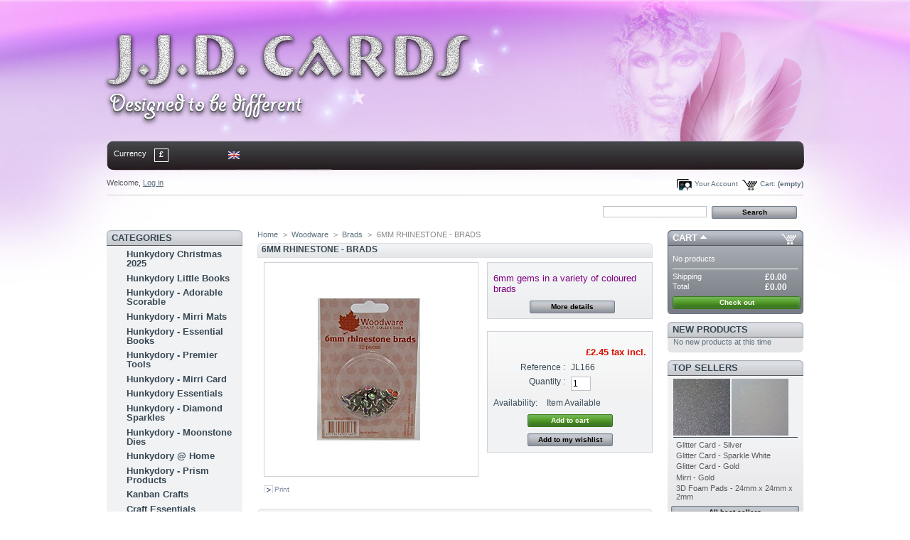

--- FILE ---
content_type: text/html; charset=utf-8
request_url: https://www.jjdcards.com/store/brads/313-6mm-rhinestone-brads.html
body_size: 11999
content:

<!DOCTYPE html PUBLIC "-//W3C//DTD XHTML 1.1//EN" "http://www.w3.org/TR/xhtml11/DTD/xhtml11.dtd">
<html xmlns="http://www.w3.org/1999/xhtml" xml:lang="en">
	<head>
		<title>6MM RHINESTONE - BRADS</title>
		<meta name="description" content="6MM RHINESTONE - BRADS" />
		<meta name="keywords" content="6mm rhinestone, brads, woodware" />
		<meta http-equiv="Content-Type" content="application/xhtml+xml; charset=utf-8" />
		<meta name="generator" content="PrestaShop" />
		<meta name="robots" content="index,follow" />
		<link rel="icon" type="image/vnd.microsoft.icon" href="https://www.jjdcards.com/store/img/favicon.ico?1760525812" />
		<link rel="shortcut icon" type="image/x-icon" href="https://www.jjdcards.com/store/img/favicon.ico?1760525812" />
		<script type="text/javascript">
			var baseDir = 'https://www.jjdcards.com/store/';
			var static_token = '00dd157c0c7d94f57af6806c1f95860b';
			var token = '8a39ea404482dcbbb8a5ddde555ff831';
			var priceDisplayPrecision = 2;
			var priceDisplayMethod = 0;
			var roundMode = 2;
		</script>
		<link href="/store/themes/jjd_b/css/global.css" rel="stylesheet" type="text/css" media="all" />
		<link href="/store/themes/jjd_b/css/product.css" rel="stylesheet" type="text/css" media="all" />
		<link href="/store/css/jquery.fancybox-1.3.4.css" rel="stylesheet" type="text/css" media="screen" />
		<link href="/store/css/jqzoom.css" rel="stylesheet" type="text/css" media="screen" />
		<link href="/store/themes/jjd_b/css/modules/blockpaymentlogo/blockpaymentlogo.css" rel="stylesheet" type="text/css" media="all" />
		<link href="/store/themes/jjd_b/css/modules/blockviewed/blockviewed.css" rel="stylesheet" type="text/css" media="all" />
		<link href="/store/themes/jjd_b/css/modules/blockcart/blockcart.css" rel="stylesheet" type="text/css" media="all" />
		<link href="/store/themes/jjd_b/css/modules/blockmyaccount/blockmyaccount.css" rel="stylesheet" type="text/css" media="all" />
		<link href="/store/themes/jjd_b/css/modules/editorial/editorial.css" rel="stylesheet" type="text/css" media="all" />
		<link href="/store/themes/jjd_b/css/modules/blockbestsellers/blockbestsellers.css" rel="stylesheet" type="text/css" media="all" />
		<link href="/store/themes/jjd_b/css/modules/blockcategories/blockcategories.css" rel="stylesheet" type="text/css" media="all" />
		<link href="/store/themes/jjd_b/css/modules/blockspecials/blockspecials.css" rel="stylesheet" type="text/css" media="all" />
		<link href="/store/themes/jjd_b/css/modules/blockcurrencies/blockcurrencies.css" rel="stylesheet" type="text/css" media="all" />
		<link href="/store/themes/jjd_b/css/modules/blocknewproducts/blocknewproducts.css" rel="stylesheet" type="text/css" media="all" />
		<link href="/store/themes/jjd_b/css/modules/blockuserinfo/blockuserinfo.css" rel="stylesheet" type="text/css" media="all" />
		<link href="/store/themes/jjd_b/css/modules/blocklanguages/blocklanguages.css" rel="stylesheet" type="text/css" media="all" />
		<link href="/store/themes/jjd_b/css/modules/blockmanufacturer/blockmanufacturer.css" rel="stylesheet" type="text/css" media="all" />
		<link href="/store/themes/jjd_b/css/modules/blockcms/blockcms.css" rel="stylesheet" type="text/css" media="all" />
		<link href="/store/themes/jjd_b/css/modules/blockadvertising/blockadvertising.css" rel="stylesheet" type="text/css" media="all" />
		<link href="/store/themes/jjd_b/css/modules/blockwishlist/blockwishlist.css" rel="stylesheet" type="text/css" media="all" />
		<link href="/store/themes/jjd_b/css/modules/crossselling/crossselling.css" rel="stylesheet" type="text/css" media="all" />
		<link href="/store/modules/bundlediscounts/css/bundlediscounts.css" rel="stylesheet" type="text/css" media="all" />
		<link href="/store/modules/paypal/css/paypal.css" rel="stylesheet" type="text/css" media="all" />
		<link href="/store/css/jquery.autocomplete.css" rel="stylesheet" type="text/css" media="all" />
		<link href="/store/themes/jjd_b/css/product_list.css" rel="stylesheet" type="text/css" media="all" />
		<link href="/store/themes/jjd_b/css/modules/blocksearch/blocksearch.css" rel="stylesheet" type="text/css" media="all" />
		<link href="/store/themes/jjd_b/css/modules/blockpermanentlinks/blockpermanentlinks.css" rel="stylesheet" type="text/css" media="all" />
			<script type="text/javascript" src="/store/js/jquery/jquery-1.4.4.min.js"></script>
		<script type="text/javascript" src="/store/js/jquery/jquery.easing.1.3.js"></script>
		<script type="text/javascript" src="/store/js/tools.js"></script>
		<script type="text/javascript" src="/store/js/jquery/jquery.fancybox-1.3.4.js"></script>
		<script type="text/javascript" src="/store/js/jquery/jquery.idTabs.modified.js"></script>
		<script type="text/javascript" src="/store/js/jquery/jquery.scrollTo-1.4.2-min.js"></script>
		<script type="text/javascript" src="/store/js/jquery/jquery.serialScroll-1.2.2-min.js"></script>
		<script type="text/javascript" src="/store/themes/jjd_b/js/tools.js"></script>
		<script type="text/javascript" src="/store/themes/jjd_b/js/product.js"></script>
		<script type="text/javascript" src="/store/js/jquery/jquery.jqzoom.js"></script>
		<script type="text/javascript" src="/store/modules/blockcart/ajax-cart.js"></script>
		<script type="text/javascript" src="/store/themes/jjd_b/js/tools/treeManagement.js"></script>
		<script type="text/javascript" src="/store/modules/bundlediscounts/js/bundlediscounts.js"></script>
		<script type="text/javascript" src="/store/js/jquery/jquery.autocomplete.js"></script>
		<script type="text/javascript" src="/store/modules/recaptcha/views/js/front.js"></script>
			

<!-- BlockWishlist -->
<script type="text/javascript" src="/store/modules/blockwishlist/js/ajax-wishlist.js"></script>
<!-- END BlockWishlist --><!-- Block Home slideshow HEADER -->
<link rel="stylesheet" type="text/css" href="https://www.jjdcards.com/store/modules/pssxmlswf_blazeslideshow/css/style.css" />
<!-- Block Home slideshow HEADER --><script type="text/javascript">/*
* 2007-2014 PrestaShop
*
* NOTICE OF LICENSE
*
* This source file is subject to the Academic Free License (AFL 3.0)
* that is bundled with this package in the file LICENSE.txt.
* It is also available through the world-wide-web at this URL:
* http://opensource.org/licenses/afl-3.0.php
* If you did not receive a copy of the license and are unable to
* obtain it through the world-wide-web, please send an email
* to license@prestashop.com so we can send you a copy immediately.
*
* DISCLAIMER
*
* Do not edit or add to this file if you wish to upgrade PrestaShop to newer
* versions in the future. If you wish to customize PrestaShop for your
* needs please refer to http://www.prestashop.com for more information.
*
*  @author PrestaShop SA <contact@prestashop.com>
*  @copyright  2007-2014 PrestaShop SA
*  @license    http://opensource.org/licenses/afl-3.0.php  Academic Free License (AFL 3.0)
*  International Registered Trademark & Property of PrestaShop SA
*/



$(document).ready( function() {

	$('#payment_paypal_express_checkout').click(function() {
		$('#paypal_payment_form').submit();
		return false;
	});

	$('#paypal_payment_form').live('submit', function() {
		var nb = $('#quantity_wanted').val();
		var id = $('#idCombination').val();

		$('#paypal_payment_form input[name=quantity]').val(nb);
		$('#paypal_payment_form input[name=id_p_attr]').val(id);
	});

	function displayExpressCheckoutShortcut() {
		var id_product = $('input[name="id_product"]').val();
		var id_product_attribute = $('input[name="id_product_attribute"]').val();
		$.ajax({
			type: "GET",
			url: baseDir+'/modules/paypal/express_checkout/ajax.php',
			data: { get_qty: "1", id_product: id_product, id_product_attribute: id_product_attribute },
			cache: false,
			success: function(result) {
				if (result == '1') {
					$('#container_express_checkout').slideDown();
				} else {
					$('#container_express_checkout').slideUp();
				}
				return true;
			}
		});
	}

	$('select[name^="group_"]').change(function () {
		displayExpressCheckoutShortcut();
	});

	$('.color_pick').click(function () {
		displayExpressCheckoutShortcut();
	});
	
	
			

	var modulePath = 'modules/paypal';
	var subFolder = '/integral_evolution';
	
			var baseDirPP = baseDir.replace('http', 'https');
		
	var fullPath = baseDirPP + modulePath + subFolder;
	var confirmTimer = false;
		
	if ($('form[target="hss_iframe"]').length == 0) {
		if ($('select[name^="group_"]').length > 0)
			displayExpressCheckoutShortcut();
		return false;
	} else {
		checkOrder();
	}

	function checkOrder() {
		if(confirmTimer == false)
			confirmTimer = setInterval(getOrdersCount, 1000);
	}

	});


</script>
	</head>
	
	<body id="product">
					<div id="page">

			<!-- Header -->
			<div id="header">

<!-- off for jjd  
<a id="header_logo" href="https://www.jjdcards.com/store/" title="JJD Cards">
					<img class="logo" src="https://www.jjdcards.com/store/img/logo.jpg?1760525812" alt="JJD Cards" width="500" height="121"  />
</a>
--->
				<div id="header_right">
					

<!-- Block currencies module -->
<div id="currencies_block_top">
	<form id="setCurrency" action="/store/brads/313-6mm-rhinestone-brads.html" method="post">
    
		<ul>
        <li class="pushonepix">Currency</li>
							<li class="selected">
					<a href="javascript:setCurrency(3);" title="Pound">£</a>
				</li>
					</ul>
	
    
    	<p>
				<input type="hidden" name="id_currency" id="id_currency" value=""/>
				<input type="hidden" name="SubmitCurrency" value="" />
			
	     </p>
  
        
        
        
        
	</form>
</div>
<!-- /Block currencies module -->
<!-- Block languages module -->
<div id="languages_block_top">
	<ul id="first-languages">
					<li class="selected_language">
									<img src="https://www.jjdcards.com/store/img/l/1.jpg" alt="en" width="16" height="11" />
							</li>
			</ul>
</div>
<script type="text/javascript">
	$('ul#first-languages li:not(.selected_language)').css('opacity', 0.3);
	$('ul#first-languages li:not(.selected_language)').hover(function(){
		$(this).css('opacity', 1);
	}, function(){
		$(this).css('opacity', 0.3);
	});
</script>
<!-- /Block languages module -->



<!-- Block user information module HEADER -->
<div id="header_user">
	<p id="header_user_info">
		Welcome,
					<a href="https://www.jjdcards.com/store/my-account">Log in</a>
			</p>
	<ul id="header_nav">
				<li id="shopping_cart">
			<a href="https://www.jjdcards.com/store/quick-order" title="Your Shopping Cart">Cart:</a>
			<span class="ajax_cart_quantity hidden">0</span>
			<span class="ajax_cart_product_txt hidden">product</span>
			<span class="ajax_cart_product_txt_s hidden">products</span>
							<span class="ajax_cart_total hidden">
																	£0.00
									</span>
						<span class="ajax_cart_no_product">(empty)</span>
		</li>
				<li id="your_account"><a href="https://www.jjdcards.com/store/my-account" title="Your Account">Your Account</a></li>
	</ul>
</div>
<!-- /Block user information module HEADER -->


<!-- Block search module TOP -->
<div id="search_block_top">

	<form method="get" action="https://www.jjdcards.com/store/search" id="searchbox">
		<p>
			<label for="search_query_top"><!-- image on background --></label>
			<input type="hidden" name="orderby" value="position" />
			<input type="hidden" name="orderway" value="desc" />
			<input class="search_query" type="text" id="search_query_top" name="search_query" value="" />
			<input type="submit" name="submit_search" value="Search" class="button" />
	</p>
	</form>
</div>
	<script type="text/javascript">
	// <![CDATA[
		
		function tryToCloseInstantSearch() {
			if ($('#old_center_column').length > 0)
			{
				$('#center_column').remove();
				$('#old_center_column').attr('id', 'center_column');
				$('#center_column').show();
				return false;
			}
		}
		
		instantSearchQueries = new Array();
		function stopInstantSearchQueries(){
			for(i=0;i<instantSearchQueries.length;i++) {
				instantSearchQueries[i].abort();
			}
			instantSearchQueries = new Array();
		}
		
		$("#search_query_top").keyup(function(){
			if($(this).val().length > 0){
				stopInstantSearchQueries();
				instantSearchQuery = $.ajax({
				url: 'https://www.jjdcards.com/store/search',
				data: 'instantSearch=1&id_lang=1&q='+$(this).val(),
				dataType: 'html',
				success: function(data){
					if($("#search_query_top").val().length > 0)
					{
						tryToCloseInstantSearch();
						$('#center_column').attr('id', 'old_center_column');
						$('#old_center_column').after('<div id="center_column">'+data+'</div>');
						$('#old_center_column').hide();
						$("#instant_search_results a.close").click(function() {
							$("#search_query_top").val('');
							return tryToCloseInstantSearch();
						});
						return false;
					}
					else
						tryToCloseInstantSearch();
					}
				});
				instantSearchQueries.push(instantSearchQuery);
			}
			else
				tryToCloseInstantSearch();
		});
	// ]]>
	
	</script>

	<script type="text/javascript">
	// <![CDATA[
	
		$('document').ready( function() {
			$("#search_query_top")
				.autocomplete(
					'https://www.jjdcards.com/store/search', {
						minChars: 3,
						max: 10,
						width: 500,
						selectFirst: false,
						scroll: false,
						dataType: "json",
						formatItem: function(data, i, max, value, term) {
							return value;
						},
						parse: function(data) {
							var mytab = new Array();
							for (var i = 0; i < data.length; i++)
								mytab[mytab.length] = { data: data[i], value: data[i].cname + ' > ' + data[i].pname };
							return mytab;
						},
						extraParams: {
							ajaxSearch: 1,
							id_lang: 1
						}
					}
				)
				.result(function(event, data, formatted) {
					$('#search_query_top').val(data.pname);
					document.location.href = data.product_link;
				})
		});
	
	// ]]>
	</script>
<!-- /Block search module TOP -->

<!-- Block permanent links module HEADER -->
<ul id="header_links">
	<li id="header_link_contact"><a href="https://www.jjdcards.com/store/" title="Home">Home</a></li>
	<li id="header_link_contact"><a href="https://www.jjdcards.com/store/contact-us" title="contact">contact</a></li>
	<li id="header_link_sitemap"><a href="https://www.jjdcards.com/store/sitemap" title="sitemap">sitemap</a></li>
	<li id="header_link_bookmark">
		<script type="text/javascript">writeBookmarkLink('https://www.jjdcards.com/store/brads/313-6mm-rhinestone-brads.html', '6MM RHINESTONE - BRADS', 'bookmark');</script>
	</li>
</ul>
<!-- /Block permanent links module HEADER -->

				</div>
			</div>

			<div id="columns">
				<!-- Left -->
				<div id="left_column" class="column">
					

<!-- Block categories module -->
<div id="categories_block_left" class="block">
	<h4>Categories</h4>
	<div class="block_content">
		<ul class="tree dhtml">
									
<li >
	<a href="https://www.jjdcards.com/store/742-hunkydory-christmas-2025"  title="Hunkydory Christmas Collections 2025.....">Hunkydory Christmas 2025</a>
	</li>
												
<li >
	<a href="https://www.jjdcards.com/store/737-hunkydory-little-books"  title="Our Little Books were created to give crafters an easy way of creating beautiful cards, and they get a fantastic reaction at each new launch because they are amazing value for money ">Hunkydory Little Books</a>
	</li>
												
<li >
	<a href="https://www.jjdcards.com/store/673-hunkydory-adorable-scorable"  title="Adorable Scorable Plain, Foiled and Printed Cardstock">Hunkydory - Adorable Scorable</a>
	</li>
												
<li >
	<a href="https://www.jjdcards.com/store/559-mirri-mats"  title="Mirri Mats - Cut from high quality Mirri Board ready to use for, perfect for matting and layering">Hunkydory - Mirri Mats</a>
	</li>
												
<li >
	<a href="https://www.jjdcards.com/store/554-hunkydory-essential-books"  title="These Essential Books are designed to co-ordinate with Hunkydory Collections">Hunkydory - Essential Books</a>
	</li>
												
<li >
	<a href="https://www.jjdcards.com/store/629-hunkydory-tools"  title="Premier Tool Brand by Hunkydory">Hunkydory - Premier Tools</a>
	</li>
												
<li >
	<a href="https://www.jjdcards.com/store/692-hunkydory-mirri-card"  title="">Hunkydory - Mirri Card</a>
	</li>
												
<li >
	<a href="https://www.jjdcards.com/store/678-hunkydory-essentials"  title="Scoreboards, Craft Mats, Books, Glues, Adhesives and More">Hunkydory Essentials</a>
	</li>
												
<li >
	<a href="https://www.jjdcards.com/store/675-hunkydory-diamond-sparkles"  title="Shimmer Card, Self Adhesive Glimmer Paper, Glitters, Gems, Pearls and more....">Hunkydory - Diamond Sparkles</a>
	</li>
												
<li >
	<a href="https://www.jjdcards.com/store/677-hunkydory-moonstone-dies"  title="Moonstone Dies, Nesting, Cut A Card, Bags &amp; Boxes and more....">Hunkydory - Moonstone Dies</a>
	</li>
												
<li >
	<a href="https://www.jjdcards.com/store/642-hunkydory-home"  title="A way to enjoy Hunkydory kits again and again in the comfort of your own home, with the new Hunkydory @ Home USB Keys, printable card and paper ">Hunkydory @ Home</a>
	</li>
												
<li >
	<a href="https://www.jjdcards.com/store/676-hunkydory-prism-products"  title="Inks, Craft Markers, Powders and more....">Hunkydory - Prism Products</a>
	</li>
												
<li >
	<a href="https://www.jjdcards.com/store/6-kanban"  title="Quality as Standard">Kanban Crafts</a>
	</li>
												
<li >
	<a href="https://www.jjdcards.com/store/29-craft-essentials"  title="All The Sticky Stuff &amp; More">Craft Essentials</a>
	</li>
												
<li >
	<a href="https://www.jjdcards.com/store/420-britannia-dies"  title="BRITANNIA DIES

This fantastic range of Metal Dies is perfect for all your crafting projects.

The dies are compatible with most table-top die cutting machines, such as Cuttlebug, Grand Calibur, Big Shot. and Ebosser.

Britannia Word Dies can be used in conjunction with other words in the range.">Britannia Dies</a>
	</li>
												
<li >
	<a href="https://www.jjdcards.com/store/159-pinflair"  title="Creative Crafts">Pinflair</a>
	</li>
												
<li >
	<a href="https://www.jjdcards.com/store/8-designed-to-be-different"  title="Quality Crafting Products Designed To Be Different. See our range of products which make us stand out from the rest.">Designed To Be Different</a>
	</li>
												
<li >
	<a href="https://www.jjdcards.com/store/7-woodware"  title="Woodware Craft Collection">Woodware</a>
	</li>
												
<li >
	<a href="https://www.jjdcards.com/store/335-meryle-holland"  title="These A4 sheets are professionally printed on semi-gloss permanent self adhesive paper, which is also heat embossable. Create your own stylish and unique cards in a variety of ways.">Meryle Holland Toppers</a>
	</li>
												
<li >
	<a href="https://www.jjdcards.com/store/21-card-stock"  title="Plain, Printed, Foiled &amp; Glittered card stock">Card Stock</a>
	</li>
												
<li >
	<a href="https://www.jjdcards.com/store/20-decorative-papers"  title="Plain, Printed, Foiled &amp; Glittered decorative papers.">Decorative Papers</a>
	</li>
												
<li >
	<a href="https://www.jjdcards.com/store/23-acetate-vellum-glitter-film"  title="Plain, Printed, Foiled and Glittered Acetates &amp; Vellums ">Acetate &amp; Vellum </a>
	</li>
												
<li >
	<a href="https://www.jjdcards.com/store/11-decorative-embellishments"  title="Make Your Handcrafted Cards Stand Out From The Rest By Adding One of Our Beautiful Embellishments.">Decorative Embellishments &amp; Braids</a>
	</li>
												
<li >
	<a href="https://www.jjdcards.com/store/12-rhinestones-gems-pearls"  title="Bling it Up">Rhinestones, Gems &amp; Pearls</a>
	</li>
												
<li >
	<a href="https://www.jjdcards.com/store/13-feathers"  title="Add the Feel of Glamour and Luxury With Soft Feathers">Feathers</a>
	</li>
												
<li >
	<a href="https://www.jjdcards.com/store/14-flowers-leaves"  title="Say it With Flowers">Flowers, Leaves &amp; Stamens</a>
	</li>
												
<li >
	<a href="https://www.jjdcards.com/store/15-tulles"  title="Create Your Own Wedding Favours and Flower Bouquets">Tulles &amp; Gift Accessories</a>
	</li>
												
<li >
	<a href="https://www.jjdcards.com/store/468-bows"  title="The perfect addition to any card">Bows</a>
	</li>
												
<li >
	<a href="https://www.jjdcards.com/store/16-buttons-beads-brads"  title="">Beadsprays, Brads &amp; Candi</a>
	</li>
												
<li >
	<a href="https://www.jjdcards.com/store/24-peel-offs"  title="Peel Off, Self Adhesive Stckers">Peel Offs</a>
	</li>
												
<li >
	<a href="https://www.jjdcards.com/store/26-glitter"  title="All That Glitters">Glitter</a>
	</li>
												
<li >
	<a href="https://www.jjdcards.com/store/17-decoupage"  title="Découpage is a French word that means &quot;cut out&quot; or &quot;cut up.&quot; In English, découpage is a decorative form of collage, associated with craft.">Decoupage</a>
	</li>
												
<li >
	<a href="https://www.jjdcards.com/store/339-gift-vouchers"  title="The perfect gift for the avid crafter. Choose between our £5.00, £10.00 or £20.00 gift vouchers. They come beautifully presented in a foiled gift wallet and can be redeemed for goods from our online store or from our stands at exhibitions across the UK.">Gift Vouchers</a>
	</li>
												
<li class="last">
	<a href="https://www.jjdcards.com/store/138-bargain-corner"  title="Why not take the opportunity to pick up some of our fantastic offers before they&#039;re gone. We really do have something to please everyone.">BARGAIN CORNER</a>
	</li>
							</ul>
		<script type="text/javascript">
		// <![CDATA[
			// we hide the tree only if JavaScript is activated
			$('div#categories_block_left ul.dhtml').hide();
		// ]]>
		</script>
	</div>
</div>
<!-- /Block categories module -->

	<!-- Block CMS module -->
			<div id="informations_block_left_1" class="block informations_block_left">
			<h4><a href="https://www.jjdcards.com/store/content/category/1-home">Information</a></h4>
			<ul class="block_content">
													<li><a href="https://www.jjdcards.com/store/content/4-about-us" title="About Us">About Us</a></li>									<li><a href="https://www.jjdcards.com/store/content/3-terms-and-conditions-of-use" title="Terms and Conditions of Use">Terms and Conditions of Use</a></li>									<li><a href="https://www.jjdcards.com/store/content/6-privacy-policy" title="Privacy Policy">Privacy Policy</a></li>									<li><a href="https://www.jjdcards.com/store/content/2-legal-notice" title="Legal Notice">Legal Notice</a></li>								<li><a href="https://www.jjdcards.com/store/stores" title="Our stores">Our stores</a></li>			</ul>
		</div>
		<!-- /Block CMS module -->


<!-- MODULE Block advertising -->
<div class="advertising_block">
	<a href="0" title=""><img src="https://www.jjdcards.com/store/modules/blockadvertising/advertising.jpg" alt="" title="" width="155"  height="163" /></a>
</div>
<!-- /MODULE Block advertising -->


<!-- Block search module -->
<div id="search_block_left" class="block exclusive">
	<h4>Search</h4>
	<form method="get" action="https://www.jjdcards.com/store/search" id="searchbox">
		<p class="block_content">
			<label for="search_query_block">Enter a product name</label>
			<input type="hidden" name="orderby" value="position" />
			<input type="hidden" name="orderway" value="desc" />
			<input class="search_query" type="text" id="search_query_block" name="search_query" value="" />
			<input type="submit" id="search_button" class="button_mini" value="go" />
		</p>
	</form>
</div>
	<script type="text/javascript">
	// <![CDATA[
		
		function tryToCloseInstantSearch() {
			if ($('#old_center_column').length > 0)
			{
				$('#center_column').remove();
				$('#old_center_column').attr('id', 'center_column');
				$('#center_column').show();
				return false;
			}
		}
		
		instantSearchQueries = new Array();
		function stopInstantSearchQueries(){
			for(i=0;i<instantSearchQueries.length;i++) {
				instantSearchQueries[i].abort();
			}
			instantSearchQueries = new Array();
		}
		
		$("#search_query_block").keyup(function(){
			if($(this).val().length > 0){
				stopInstantSearchQueries();
				instantSearchQuery = $.ajax({
				url: 'https://www.jjdcards.com/store/search',
				data: 'instantSearch=1&id_lang=1&q='+$(this).val(),
				dataType: 'html',
				success: function(data){
					if($("#search_query_block").val().length > 0)
					{
						tryToCloseInstantSearch();
						$('#center_column').attr('id', 'old_center_column');
						$('#old_center_column').after('<div id="center_column">'+data+'</div>');
						$('#old_center_column').hide();
						$("#instant_search_results a.close").click(function() {
							$("#search_query_block").val('');
							return tryToCloseInstantSearch();
						});
						return false;
					}
					else
						tryToCloseInstantSearch();
					}
				});
				instantSearchQueries.push(instantSearchQuery);
			}
			else
				tryToCloseInstantSearch();
		});
	// ]]>
	
	</script>

	<script type="text/javascript">
	// <![CDATA[
	
		$('document').ready( function() {
			$("#search_query_block")
				.autocomplete(
					'https://www.jjdcards.com/store/search', {
						minChars: 3,
						max: 10,
						width: 500,
						selectFirst: false,
						scroll: false,
						dataType: "json",
						formatItem: function(data, i, max, value, term) {
							return value;
						},
						parse: function(data) {
							var mytab = new Array();
							for (var i = 0; i < data.length; i++)
								mytab[mytab.length] = { data: data[i], value: data[i].cname + ' > ' + data[i].pname };
							return mytab;
						},
						extraParams: {
							ajaxSearch: 1,
							id_lang: 1
						}
					}
				)
				.result(function(event, data, formatted) {
					$('#search_query_block').val(data.pname);
					document.location.href = data.product_link;
				})
		});
	
	// ]]>
	</script>
<!-- /Block search module -->

				</div>

				<!-- Center -->
				<div id="center_column">
	

<script type="text/javascript">
// <![CDATA[

// PrestaShop internal settings
var currencySign = '£';
var currencyRate = '1';
var currencyFormat = '1';
var currencyBlank = '0';
var taxRate = 0;
var jqZoomEnabled = true;

//JS Hook
var oosHookJsCodeFunctions = new Array();

// Parameters
var id_product = '313';
var productHasAttributes = false;
var quantitiesDisplayAllowed = false;
var quantityAvailable = 0;
var allowBuyWhenOutOfStock = false;
var availableNowValue = 'Item Available';
var availableLaterValue = 'Item Out of Stock';
var productPriceTaxExcluded = 2.45 - 0.000000;
var reduction_percent = 0;
var reduction_price = 0;
var specific_price = 0;
var specific_currency = false;
var group_reduction = '1';
var default_eco_tax = 0.000000;
var ecotaxTax_rate = 0;
var currentDate = '2026-01-22 00:17:25';
var maxQuantityToAllowDisplayOfLastQuantityMessage = 8;
var noTaxForThisProduct = true;
var displayPrice = 0;
var productReference = 'JL166';
var productAvailableForOrder = '1';
var productShowPrice = '1';
var productUnitPriceRatio = '0.000000';
var idDefaultImage = 404;
var ipa_default = 0;

// Customizable field
var img_ps_dir = 'https://www.jjdcards.com/store/img/';
var customizationFields = new Array();
		customizationFields[0] = new Array();
	customizationFields[0][0] = 'img0';
	customizationFields[0][1] = 0;

// Images
var img_prod_dir = 'https://www.jjdcards.com/store/img/p/';
var combinationImages = new Array();


combinationImages[0] = new Array();
			combinationImages[0][0] = 404;
	
// Translations
var doesntExist = 'The product does not exist in this model. Please choose another one';
var doesntExistNoMore = 'This product is no longer in stock with these options but is available with others';
var doesntExistNoMoreBut = 'with those attributes but is available with others';
var uploading_in_progress = 'Uploading in progress, please wait...';
var fieldRequired = 'Please fill in all required fields, then save the customization.';

//]]>
</script>


<!-- Breadcrumb -->
<div class="breadcrumb">
	<a href="https://www.jjdcards.com/store/" title="return to Home">Home</a><span class="navigation-pipe">&gt;</span><a href="https://www.jjdcards.com/store/7-woodware" title="Woodware">Woodware</a><span class="navigation-pipe">></span><a href="https://www.jjdcards.com/store/190-brads" title="Brads">Brads</a><span class="navigation-pipe">></span>6MM RHINESTONE - BRADS</div>
<!-- /Breadcrumb --><div id="primary_block" class="clearfix">
	<h1>6MM RHINESTONE - BRADS</h1>

	
	
	<!-- right infos-->
	<div id="pb-right-column">
		<!-- product img-->
		<div id="image-block">
					<img src="https://www.jjdcards.com/store/313-404-large/6mm-rhinestone-brads.jpg"
				class="jqzoom" alt="https://www.jjdcards.com/store/313-404-thickbox/6mm-rhinestone-brads.jpg" id="bigpic" width="300" height="300" />
				</div>

				<!-- thumbnails -->
		<div id="views_block" class="hidden">
				<div id="thumbs_list">
			<ul id="thumbs_list_frame">
																			<li id="thumbnail_404">
						<a href="https://www.jjdcards.com/store/313-404-thickbox/6mm-rhinestone-brads.jpg" rel="other-views" class="thickbox shown" title="6MM RHINESTONE - BRADS">
							<img id="thumb_404" src="https://www.jjdcards.com/store/313-404-medium/6mm-rhinestone-brads.jpg" alt="6MM RHINESTONE - BRADS" height="80" width="80" />
						</a>
					</li>
												</ul>
		</div>
				</div>
						<!-- usefull links-->
		<ul id="usefull_link_block">
						<li><a href="javascript:print();">Print</a><br class="clear" /></li>
					</ul>
	</div>

	<!-- left infos-->
	<div id="pb-left-column">
				<div id="short_description_block">
							<div id="short_description_content" class="rte align_justify"><p><span style="color: #800080; font-family: comic sans ms,sans-serif; font-size: 10pt;">6mm gems in a variety of coloured brads</span></p></div>
									<p class="buttons_bottom_block"><a href="javascript:{}" class="button">More details</a></p>
								</div>
		
		
				<!-- add to cart form-->
		<form id="buy_block"  action="https://www.jjdcards.com/store/cart" method="post">

			<!-- hidden datas -->
			<p class="hidden">
				<input type="hidden" name="token" value="00dd157c0c7d94f57af6806c1f95860b" />
				<input type="hidden" name="id_product" value="313" id="product_page_product_id" />
				<input type="hidden" name="add" value="1" />
				<input type="hidden" name="id_product_attribute" id="idCombination" value="" />
			</p>

			<!-- prices -->
							<p class="price">
																																<br />
					<span class="our_price_display">
											<span id="our_price_display">£2.45</span>
															tax incl.																	</span>
										<br />
				</p>
																							
			
			<p id="product_reference" ><label for="product_reference">Reference : </label><span class="editable">JL166</span></p>

			<!-- quantity wanted -->
			<p id="quantity_wanted_p">
				<label>Quantity :</label>
				<input type="text" name="qty" id="quantity_wanted" class="text" value="1" size="2" maxlength="3"  />
			</p>

			<!-- minimal quantity wanted -->
			<p id="minimal_quantity_wanted_p" style="display: none;">You must add  <b id="minimal_quantity_label">1</b>  a a minimum quantity to buy this product.</p>
			
			<!-- availability -->
			<p id="availability_statut">
				<span id="availability_label">Availability:</span>
				<span id="availability_value">
					Item Available				</span>
			</p>

			<!-- number of item in stock -->
						<!-- Out of stock hook -->
						<p id="oosHook" style="display: none;">
				
<script type="text/javascript">
// <![CDATA[
oosHookJsCodeFunctions.push('oosHookJsCodeMailAlert');

function clearText() {
	if ($('#oos_customer_email').val() == 'your@email.com')
		$('#oos_customer_email').val('');
}

function oosHookJsCodeMailAlert() {
	$.ajax({
		type: 'POST',
		url: 'https://www.jjdcards.com/store/modules/mailalerts/mailalerts-ajax_check.php',
		data: 'id_product=313&id_product_attribute='+$('#idCombination').val(),
		success: function (msg) {
			if (msg == '0') {
				$('#mailalert_link').show();
				$('#oos_customer_email').show();
			}
			else {
				$('#mailalert_link').hide();
				$('#oos_customer_email').hide();
			}
		}
	});
}

function  addNotification() {
	$.ajax({
		type: 'POST',
		url: 'https://www.jjdcards.com/store/modules/mailalerts/mailalerts-ajax_add.php',
		data: 'id_product=313&id_product_attribute='+$('#idCombination').val()+'&customer_email='+$('#oos_customer_email').val()+'',
		success: function (msg) {
			if (msg == '1') {
				$('#mailalert_link').hide();
				$('#oos_customer_email').hide();
				$('#oos_customer_email_result').html("Request notification registered");
				$('#oos_customer_email_result').css('color', 'green').show();
			}
			else {
				$('#oos_customer_email_result').html("Your e-mail address is invalid");
				$('#oos_customer_email_result').css('color', 'red').show();
			}
		}
	});
	return false;
}

$(document).ready(function() {
	$('#oos_customer_email').bind('keypress', function(e) {
		if(e.keyCode == 13)
		{
			addNotification();
			return false;
		}
	});
});

//]]>
</script>

<!-- MODULE MailAlerts -->
	<input type="text" id="oos_customer_email" name="customer_email" size="20" value="your@email.com" class="mailalerts_oos_email" onclick="clearText();" /><br />
<a href="#" onclick="return addNotification();" id="mailalert_link">Notify me when available</a>
<span id="oos_customer_email_result" style="display:none;"></span>
<!-- END : MODULE MailAlerts -->

			</p>
			
			<p class="warning_inline" id="last_quantities" style="display: none;" >Warning: Last items in stock!</p>

			
			<p id="add_to_cart" class="buttons_bottom_block"><input type="submit" name="Submit" value="Add to cart" class="exclusive" /></p>
			

<p class="buttons_bottom_block"><a href="#" id="wishlist_button" class="button" onclick="WishlistCart('wishlist_block_list', 'add', '313', $('#idCombination').val(), document.getElementById('quantity_wanted').value); return false;">Add to my wishlist</a></p>			<div class="clear"></div>
		</form>
					</div>
</div>



<div id="crossselling">
	<script type="text/javascript">var middle = 5;</script>
	<script type="text/javascript" src="https://www.jjdcards.com/store/modules/crossselling/js/crossselling.js"></script>
	<h2 class="productscategory_h2">Customers who bought this product also bought...</h2>
	<div id="crossselling">
		<a id="crossselling_scroll_left" title="Previous" href="javascript:{}">Previous</a>		<div id="crossselling_list">
			<ul style="width: 1070px">
								<li >
					<a href="https://www.jjdcards.com/store/safari-boutique/1340-safari-bathroom.html" title="Safari Bathroom">
						<img src="https://www.jjdcards.com/store/1340-1931-medium/safari-bathroom.jpg" alt="Safari Bathroom" />
					</a><br/>
					<a href="https://www.jjdcards.com/store/safari-boutique/1340-safari-bathroom.html" title="Safari Bathroom">
					Safari Bathroom
					</a><br />
											<span class="price_display">
							<span class="price">£1.25</span>
						</span><br />
										<a title="View" href="https://www.jjdcards.com/store/safari-boutique/1340-safari-bathroom.html" class="button_small">View</a><br />
				</li>
								<li >
					<a href="https://www.jjdcards.com/store/everyday/2022-textile-collection-versaille.html" title="Textile Collection - Versaille - Gold/Blue">
						<img src="https://www.jjdcards.com/store/2022-2714-medium/textile-collection-versaille.jpg" alt="Textile Collection - Versaille - Gold/Blue" />
					</a><br/>
					<a href="https://www.jjdcards.com/store/everyday/2022-textile-collection-versaille.html" title="Textile Collection - Versaille - Gold/Blue">
					Textile...
					</a><br />
											<span class="price_display">
							<span class="price">£0.80</span>
						</span><br />
										<a title="View" href="https://www.jjdcards.com/store/everyday/2022-textile-collection-versaille.html" class="button_small">View</a><br />
				</li>
								<li >
					<a href="https://www.jjdcards.com/store/holographic-card/5142--diamond-sparkles-shimmer-card-jade-green-sfc010.html" title=" Diamond Sparkles Shimmer Card - Ruby Red - SFC006">
						<img src="https://www.jjdcards.com/store/5142-8662-medium/-diamond-sparkles-shimmer-card-jade-green-sfc010.jpg" alt=" Diamond Sparkles Shimmer Card - Ruby Red - SFC006" />
					</a><br/>
					<a href="https://www.jjdcards.com/store/holographic-card/5142--diamond-sparkles-shimmer-card-jade-green-sfc010.html" title=" Diamond Sparkles Shimmer Card - Ruby Red - SFC006">
					 Diamond...
					</a><br />
											<span class="price_display">
							<span class="price">£4.95</span>
						</span><br />
										<a title="View" href="https://www.jjdcards.com/store/holographic-card/5142--diamond-sparkles-shimmer-card-jade-green-sfc010.html" class="button_small">View</a><br />
				</li>
								<li >
					<a href="https://www.jjdcards.com/store/swiss-dot-bows-6mm/2585-swiss-dot-satin-bows-6mm-baby-pink.html" title="Swiss Dot - Satin Bows - Baby Pink">
						<img src="https://www.jjdcards.com/store/2585-5246-medium/swiss-dot-satin-bows-6mm-baby-pink.jpg" alt="Swiss Dot - Satin Bows - Baby Pink" />
					</a><br/>
					<a href="https://www.jjdcards.com/store/swiss-dot-bows-6mm/2585-swiss-dot-satin-bows-6mm-baby-pink.html" title="Swiss Dot - Satin Bows - Baby Pink">
					Swiss Dot -...
					</a><br />
											<span class="price_display">
							<span class="price">£1.20</span>
						</span><br />
										<a title="View" href="https://www.jjdcards.com/store/swiss-dot-bows-6mm/2585-swiss-dot-satin-bows-6mm-baby-pink.html" class="button_small">View</a><br />
				</li>
								<li >
					<a href="https://www.jjdcards.com/store/background-papers/2924-a4-pearlescent-paper-platinum.html" title="A4 Pearlescent Paper - Platinum">
						<img src="https://www.jjdcards.com/store/2924-3677-medium/a4-pearlescent-paper-platinum.jpg" alt="A4 Pearlescent Paper - Platinum" />
					</a><br/>
					<a href="https://www.jjdcards.com/store/background-papers/2924-a4-pearlescent-paper-platinum.html" title="A4 Pearlescent Paper - Platinum">
					A4...
					</a><br />
											<span class="price_display">
							<span class="price">£0.25</span>
						</span><br />
										<a title="View" href="https://www.jjdcards.com/store/background-papers/2924-a4-pearlescent-paper-platinum.html" class="button_small">View</a><br />
				</li>
								<li >
					<a href="https://www.jjdcards.com/store/christmas/1858-best-friends.html" title="Best Friends">
						<img src="https://www.jjdcards.com/store/1858-2521-medium/best-friends.jpg" alt="Best Friends" />
					</a><br/>
					<a href="https://www.jjdcards.com/store/christmas/1858-best-friends.html" title="Best Friends">
					Best Friends
					</a><br />
											<span class="price_display">
							<span class="price">£1.69</span>
						</span><br />
										<a title="View" href="https://www.jjdcards.com/store/christmas/1858-best-friends.html" class="button_small">View</a><br />
				</li>
								<li >
					<a href="https://www.jjdcards.com/store/butterflies/2147-light-blue-silver-foil.html" title="Light Blue Butterflies - Silver Foil">
						<img src="https://www.jjdcards.com/store/2147-2841-medium/light-blue-silver-foil.jpg" alt="Light Blue Butterflies - Silver Foil" />
					</a><br/>
					<a href="https://www.jjdcards.com/store/butterflies/2147-light-blue-silver-foil.html" title="Light Blue Butterflies - Silver Foil">
					Light Blue...
					</a><br />
											<span class="price_display">
							<span class="price">£0.99</span>
						</span><br />
										<a title="View" href="https://www.jjdcards.com/store/butterflies/2147-light-blue-silver-foil.html" class="button_small">View</a><br />
				</li>
								<li >
					<a href="https://www.jjdcards.com/store/background-papers/2928-a4-pearlescent-paper-mauve.html" title="A4 Pearlescent Paper - Mauve">
						<img src="https://www.jjdcards.com/store/2928-3681-medium/a4-pearlescent-paper-mauve.jpg" alt="A4 Pearlescent Paper - Mauve" />
					</a><br/>
					<a href="https://www.jjdcards.com/store/background-papers/2928-a4-pearlescent-paper-mauve.html" title="A4 Pearlescent Paper - Mauve">
					A4...
					</a><br />
											<span class="price_display">
							<span class="price">£0.25</span>
						</span><br />
										<a title="View" href="https://www.jjdcards.com/store/background-papers/2928-a4-pearlescent-paper-mauve.html" class="button_small">View</a><br />
				</li>
								<li >
					<a href="https://www.jjdcards.com/store/tapes-foam-glue/3299-hunkydory-premier-craft-tools-low-tack-tape-20mm-x-10m.html" title="Hunkydory - Premier Craft Tools - Low Tack Tape - 20mm x 10m">
						<img src="https://www.jjdcards.com/store/3299-10352-medium/hunkydory-premier-craft-tools-low-tack-tape-20mm-x-10m.jpg" alt="Hunkydory - Premier Craft Tools - Low Tack Tape - 20mm x 10m" />
					</a><br/>
					<a href="https://www.jjdcards.com/store/tapes-foam-glue/3299-hunkydory-premier-craft-tools-low-tack-tape-20mm-x-10m.html" title="Hunkydory - Premier Craft Tools - Low Tack Tape - 20mm x 10m">
					Hunkydory -...
					</a><br />
											<span class="price_display">
							<span class="price">£1.99</span>
						</span><br />
										<a title="View" href="https://www.jjdcards.com/store/tapes-foam-glue/3299-hunkydory-premier-craft-tools-low-tack-tape-20mm-x-10m.html" class="button_small">View</a><br />
				</li>
								<li >
					<a href="https://www.jjdcards.com/store/brads/319-big-christmas-tree-brads-24.html" title="BIG CHRISTMAS TREE BRADS - 24">
						<img src="https://www.jjdcards.com/store/319-410-medium/big-christmas-tree-brads-24.jpg" alt="BIG CHRISTMAS TREE BRADS - 24" />
					</a><br/>
					<a href="https://www.jjdcards.com/store/brads/319-big-christmas-tree-brads-24.html" title="BIG CHRISTMAS TREE BRADS - 24">
					BIG...
					</a><br />
											<span class="price_display">
							<span class="price">£1.65</span>
						</span><br />
										<a title="View" href="https://www.jjdcards.com/store/brads/319-big-christmas-tree-brads-24.html" class="button_small">View</a><br />
				</li>
							</ul>
		</div>
	<a id="crossselling_scroll_right" title="Next" href="javascript:{}">Next</a>	</div>
</div>


<!-- description and features -->
<div id="more_info_block" class="clear">
	<ul id="more_info_tabs" class="idTabs idTabsShort">
		<li><a id="more_info_tab_more_info" href="#idTab1">More info</a></li>								
	</ul>
	<div id="more_info_sheets" class="sheets align_justify">
			<!-- full description -->
		<div id="idTab1" class="rte"><p><span style="color: #800080; font-family: comic sans ms,sans-serif; font-size: 10pt;">6mm gems in a variety of coloured brads</span></p></div>
					
	</div>
</div>

<!-- Customizable products -->





						</div>

<!-- Right -->
				<div id="right_column" class="column">
					<script type="text/javascript">
var CUSTOMIZE_TEXTFIELD = 1;
var customizationIdMessage = 'Customization #';
var removingLinkText = 'remove this product from my cart';
</script>

<!-- MODULE Block cart -->
<div id="cart_block" class="block exclusive">
	<h4>
		<a href="https://www.jjdcards.com/store/quick-order">Cart</a>
				<span id="block_cart_expand" class="hidden">&nbsp;</span>
		<span id="block_cart_collapse" >&nbsp;</span>
			</h4>
	<div class="block_content">
	<!-- block summary -->
	<div id="cart_block_summary" class="collapsed">
		<span class="ajax_cart_quantity" style="display:none;">0</span>
		<span class="ajax_cart_product_txt_s" style="display:none">products</span>
		<span class="ajax_cart_product_txt" >product</span>
		<span class="ajax_cart_total" style="display:none">£0.00</span>
		<span class="ajax_cart_no_product" >(empty)</span>
	</div>
	<!-- block list of products -->
	<div id="cart_block_list" class="expanded">
			<p  id="cart_block_no_products">No products</p>

		
		<p id="cart-prices">
			<span>Shipping</span>
			<span id="cart_block_shipping_cost" class="price ajax_cart_shipping_cost">£0.00</span>
			<br/>
									<span>Total</span>
			<span id="cart_block_total" class="price ajax_block_cart_total">£0.00</span>
		</p>
				<p id="cart-buttons">
						<a href="https://www.jjdcards.com/store/quick-order" id="button_order_cart" class="exclusive_large" title="Check out">Check out</a>
		</p>
	</div>
	</div>
</div>
<!-- /MODULE Block cart -->


<!-- MODULE Block new products -->
<div id="new-products_block_right" class="block products_block">
	<h4><a href="https://www.jjdcards.com/store/new-products" title="New products">New products</a></h4>
	<div class="block_content">
			<p>No new products at this time</p>
		</div>
</div>
<!-- /MODULE Block new products -->
<!-- MODULE Block best sellers -->
<div id="best-sellers_block_right" class="block products_block">
	<h4><a href="https://www.jjdcards.com/store/best-sales">Top sellers</a></h4>
	<div class="block_content">
			<ul class="product_images">
			<li><a href="https://www.jjdcards.com/store/luxury-glitter-card/112-glitter-card-silver.html" title="Luxury Glitter Card - Silver"><img src="https://www.jjdcards.com/store/112-178-medium/glitter-card-silver.jpg" height="80" width="80" alt="Luxury Glitter Card - Silver" /></a></li>
			<li><a href="https://www.jjdcards.com/store/luxury-glitter-card/110-glitter-card-sparkle-white.html" title="Luxury Glitter Card - Sparkle White"><img src="https://www.jjdcards.com/store/110-176-medium/glitter-card-sparkle-white.jpg" height="80" width="80" alt="Luxury Glitter Card - Sparkle White" /></a></li>		</ul>
		<dl>
					<dt class="first_item"><a href="https://www.jjdcards.com/store/luxury-glitter-card/112-glitter-card-silver.html" title="Glitter Card - Silver">Glitter Card - Silver</a></dt>
					<dt class="item"><a href="https://www.jjdcards.com/store/luxury-glitter-card/110-glitter-card-sparkle-white.html" title="Glitter Card - Sparkle White">Glitter Card - Sparkle White</a></dt>
					<dt class="item"><a href="https://www.jjdcards.com/store/luxury-glitter-card/113-glitter-card-gold.html" title="Glitter Card - Gold">Glitter Card - Gold</a></dt>
					<dt class="item"><a href="https://www.jjdcards.com/store/1687-mirri-gold.html" title="Mirri - Gold">Mirri - Gold</a></dt>
					<dt class="last_item"><a href="https://www.jjdcards.com/store/3d-foam-glue-dots/2390-doauble-sided-foam-pads-24mm-x-24mm-x-2mm.html" title="3D Foam Pads - 24mm x 24mm x 2mm">3D Foam Pads - 24mm x 24mm x 2mm</a></dt>
				</dl>
		<p><a href="https://www.jjdcards.com/store/best-sales" title="All best sellers" class="button_large">All best sellers</a></p>
		</div>
</div>
<!-- /MODULE Block best sellers -->

<!-- MODULE Block specials -->
<div id="special_block_right" class="block products_block exclusive blockspecials">
	<h4><a href="https://www.jjdcards.com/store/prices-drop" title="Specials">Specials</a></h4>
	<div class="block_content">

		<ul class="products">
			<li class="product_image">
				<a href="https://www.jjdcards.com/store/christmas-topper-2015/4109-kanban-under-the-tree.html"><img src="https://www.jjdcards.com/store/4109-6013-medium/kanban-under-the-tree.jpg" alt="Kanban - Under the Tree" height="80" width="80" title="Kanban - Under the Tree" /></a>
			</li>
			<li>

				<h5><a href="https://www.jjdcards.com/store/christmas-topper-2015/4109-kanban-under-the-tree.html" title="Kanban - Under the Tree">Kanban - Under the Tree</a></h5>
				<span class="price-discount">£1.69</span>
    			        			        				            				<span class="price">£1.50</span>
			</li>
		</ul>
		<p>
			<a href="https://www.jjdcards.com/store/prices-drop" title="All specials" class="button_large">All specials</a>
		</p>
	</div>
</div>
<!-- /MODULE Block specials -->
	<!-- Block CMS module -->
		<!-- /Block CMS module -->

<div id="wishlist_block" class="block account">
	<h4>
		<a href="https://www.jjdcards.com/store/modules/blockwishlist/mywishlist.php">Wishlist</a>
	</h4>
	<div class="block_content">
		<div id="wishlist_block_list" class="expanded">
					<dl class="products">
				<dt>No products</dt>
			</dl>
				</div>
		<p class="align_center">
					<a href="https://www.jjdcards.com/store/modules/blockwishlist/mywishlist.php" class="exclusive" title="My wishlists">My wishlists</a>
		</p>
	</div>
</div>


<div class="advertising_block">
	<p><a href="https://www.jjdcards.com/store/modules/paypal/about.php" rel="nofollow"><img src="/store/modules/paypal/img/logos/GB_vertical_solution_PP.gif" alt="PayPal" title="Pay with PayPal" /></a></p>
</div><!-- contentBox module : dc links -->
<div id="contentbox" class="contentboxsidebar">
	<div style="color: #000000; font-family: Verdana, Arial, Helvetica, sans-serif; font-size: 10px; background-image: initial; background-attachment: initial; background-origin: initial; background-clip: initial; background-color: #ffffff; margin: 8px; text-align: center;">
<p><a href="https://www.top50crafters.co.uk" target="_blank"><img src="https://www.top50crafters.co.uk/button.php?u=JJDCARDS" alt="Top 50 Crafters" border="0" /></a></p>
</div>
<p> </p>
<center><iframe style="border: none; overflow: hidden;" src="https://www.facebook.com/plugins/page.php?href=https%3A%2F%2Fwww.facebook.com%2FJJDCARDSUK%2F&amp;tabs=timeline&amp;width=150&amp;height=290&amp;small_header=false&amp;adapt_container_width=true&amp;hide_cover=false&amp;show_facepile=true&amp;appId=1410359155879983" frameborder="0" scrolling="no" width="150" height="290"></iframe></center>
</div>
<!-- /contentBox module -->

<!-- Block search module -->
<div id="search_block_left" class="block exclusive">
	<h4>Search</h4>
	<form method="get" action="https://www.jjdcards.com/store/search" id="searchbox">
		<p class="block_content">
			<label for="search_query_block">Enter a product name</label>
			<input type="hidden" name="orderby" value="position" />
			<input type="hidden" name="orderway" value="desc" />
			<input class="search_query" type="text" id="search_query_block" name="search_query" value="" />
			<input type="submit" id="search_button" class="button_mini" value="go" />
		</p>
	</form>
</div>
	<script type="text/javascript">
	// <![CDATA[
		
		function tryToCloseInstantSearch() {
			if ($('#old_center_column').length > 0)
			{
				$('#center_column').remove();
				$('#old_center_column').attr('id', 'center_column');
				$('#center_column').show();
				return false;
			}
		}
		
		instantSearchQueries = new Array();
		function stopInstantSearchQueries(){
			for(i=0;i<instantSearchQueries.length;i++) {
				instantSearchQueries[i].abort();
			}
			instantSearchQueries = new Array();
		}
		
		$("#search_query_block").keyup(function(){
			if($(this).val().length > 0){
				stopInstantSearchQueries();
				instantSearchQuery = $.ajax({
				url: 'https://www.jjdcards.com/store/search',
				data: 'instantSearch=1&id_lang=1&q='+$(this).val(),
				dataType: 'html',
				success: function(data){
					if($("#search_query_block").val().length > 0)
					{
						tryToCloseInstantSearch();
						$('#center_column').attr('id', 'old_center_column');
						$('#old_center_column').after('<div id="center_column">'+data+'</div>');
						$('#old_center_column').hide();
						$("#instant_search_results a.close").click(function() {
							$("#search_query_block").val('');
							return tryToCloseInstantSearch();
						});
						return false;
					}
					else
						tryToCloseInstantSearch();
					}
				});
				instantSearchQueries.push(instantSearchQuery);
			}
			else
				tryToCloseInstantSearch();
		});
	// ]]>
	
	</script>

	<script type="text/javascript">
	// <![CDATA[
	
		$('document').ready( function() {
			$("#search_query_block")
				.autocomplete(
					'https://www.jjdcards.com/store/search', {
						minChars: 3,
						max: 10,
						width: 500,
						selectFirst: false,
						scroll: false,
						dataType: "json",
						formatItem: function(data, i, max, value, term) {
							return value;
						},
						parse: function(data) {
							var mytab = new Array();
							for (var i = 0; i < data.length; i++)
								mytab[mytab.length] = { data: data[i], value: data[i].cname + ' > ' + data[i].pname };
							return mytab;
						},
						extraParams: {
							ajaxSearch: 1,
							id_lang: 1
						}
					}
				)
				.result(function(event, data, formatted) {
					$('#search_query_block').val(data.pname);
					document.location.href = data.product_link;
				})
		});
	
	// ]]>
	</script>
<!-- /Block search module -->

				</div>
			</div>

<!-- Footer -->
			<div id="footer">
	<!-- MODULE Block footer -->
	<ul class="block_various_links" id="block_various_links_footer">
		<li class="first_item"><a href="https://www.jjdcards.com/store/prices-drop" title="Specials">Specials</a></li>		<li class="item"><a href="https://www.jjdcards.com/store/new-products" title="New products">New products</a></li>
		<li class="item"><a href="https://www.jjdcards.com/store/best-sales" title="Top sellers">Top sellers</a></li>		<li class="item"><a href="https://www.jjdcards.com/store/stores" title="Our stores">Our stores</a></li>		<li class="item"><a href="https://www.jjdcards.com/store/contact-us" title="Contact us">Contact us</a></li>
									<li class="item"><a href="https://www.jjdcards.com/store/content/category/1-home" title="Home">Home</a></li>
												<li class="item"><a href="https://www.jjdcards.com/store/content/11-prize-draws-newsletters" title="Prize Draws &amp; Newsletters">Prize Draws &amp; Newsletters</a></li>
												<li class="item"><a href="https://www.jjdcards.com/store/content/4-about-us" title="About Us">About Us</a></li>
												<li class="item"><a href="https://www.jjdcards.com/store/content/3-terms-and-conditions-of-use" title="Terms and Conditions of Use">Terms and Conditions of Use</a></li>
												<li class="item"><a href="https://www.jjdcards.com/store/content/6-privacy-policy" title="Privacy Policy">Privacy Policy</a></li>
												<li class="item"><a href="https://www.jjdcards.com/store/content/2-legal-notice" title="Legal Notice">Legal Notice</a></li>
							<li class="last_item">Powered by <a href="http://www.prestashop.com">PrestaShop</a>&trade;</li>	</ul>
	<!-- /MODULE Block footer -->
</div>
            <div id="tsbd">Site and Hosting by TSBDK9</div>
		</div>
		</body>
</html>


--- FILE ---
content_type: text/html; charset=utf-8
request_url: https://www.jjdcards.com/store/cart.php?_=1769041047730&ajax=true&token=00dd157c0c7d94f57af6806c1f95860b
body_size: 127
content:

{
"products": [
],

"discounts": [
],

"shippingCost": "£0.00",
"wrappingCost": "£0.00",
"nbTotalProducts": "0",
"total": "£0.00",
"productTotal": "£0.00",

"hasError" : false

}


--- FILE ---
content_type: text/css
request_url: https://www.jjdcards.com/store/themes/jjd_b/css/modules/blockuserinfo/blockuserinfo.css
body_size: 445
content:
/* block top user information */
/**#header_right  {
	float: right;
	width: 535px;
	text-align: right;
	margin-right: 6px
}*/



#header_user {
	width: 980px;
	float: left;
	margin-bottom: 10px;
	border-bottom-width: 1px;
	border-bottom-style: solid;
	border-bottom-color: #CCC;
	padding-bottom: 6px;
    padding-top: 19px;
}
#header_user p {
	color: #595a5e;
	float: left;
	padding-top: 2px;
}
	
#header_user span { font-weight: bold }
#header_user ul { margin-top: 0em }
#header_user li {
	float: right;
	line-height: 2em;
	margin-left: 0.5em;
	white-space: nowrap
}
#header_user #shopping_cart, #header_user #your_account { font-size: 0.9em }
#header_user li#your_account { margin-left: 0 }
#header_user #shopping_cart a, #header_user #your_account a {
	background-repeat: no-repeat;
	background-position: top left;
	padding: 2px 0 4px 26px;
	height: 20px;
	text-decoration: none
}
#header_user #shopping_cart a { background-image: url('../../../img/icon/cart.gif') }
#header_user #your_account a { background-image: url('../../../img/icon/my-account.gif') }




--- FILE ---
content_type: text/css
request_url: https://www.jjdcards.com/store/themes/jjd_b/css/modules/blockpermanentlinks/blockpermanentlinks.css
body_size: 333
content:
/* block top links */
ul#header_links {
	margin: 0.4em 0.3em 0 0;
	list-style-type: none;
	float: left
}
#header_links li {
	float: left;
	width: 66px
}
#header_links a {
	display: block;
	height: 15px;
	color: #fff;
	padding-top:1px;
	text-align: center;
	text-decoration: none;
	background-repeat: no-repeat;
	background-position: top center;
	background-color: transparent;
	text-transform: capitalize;
}

/***
#header_links #header_link_sitemap a { background-image: url('../../../img/icon/sitemap.gif') }
#header_links #header_link_contact a { background-image: url('../../../img/icon/contact.gif') }
#header_links #header_link_bookmark a { background-image: url('../../../img/icon/star.gif') }
****/

--- FILE ---
content_type: application/javascript
request_url: https://www.jjdcards.com/store/modules/blockwishlist/js/ajax-wishlist.js
body_size: 1986
content:
/*
* 2007-2012 PrestaShop
*
* NOTICE OF LICENSE
*
* This source file is subject to the Academic Free License (AFL 3.0)
* that is bundled with this package in the file LICENSE.txt.
* It is also available through the world-wide-web at this URL:
* http://opensource.org/licenses/afl-3.0.php
* If you did not receive a copy of the license and are unable to
* obtain it through the world-wide-web, please send an email
* to license@prestashop.com so we can send you a copy immediately.
*
* DISCLAIMER
*
* Do not edit or add to this file if you wish to upgrade PrestaShop to newer
* versions in the future. If you wish to customize PrestaShop for your
* needs please refer to http://www.prestashop.com for more information.
*
*  @author PrestaShop SA <contact@prestashop.com>
*  @copyright  2007-2012 PrestaShop SA
*  @version  Release: $Revision: 14011 $
*  @license    http://opensource.org/licenses/afl-3.0.php  Academic Free License (AFL 3.0)
*  International Registered Trademark & Property of PrestaShop SA
*/

/**
 * Update WishList Cart by adding, deleting, updating objects
 *
 * @return void
 */
function WishlistCart(id, action, id_product, id_product_attribute, quantity)
{
	$.ajax({
		type: 'GET',
		url:	baseDir + 'modules/blockwishlist/cart.php',
		async: true,
		cache: false,
		data: 'action=' + action + '&id_product=' + id_product + '&quantity=' + quantity + '&token=' + static_token + '&id_product_attribute=' + id_product_attribute,
		success: function(data)
		{
			if (action == 'add')
			{
				var $element = $('#bigpic');
				if (!$element.length)
					var $element = $('#wishlist_button');
				var $picture = $element.clone();
				var pictureOffsetOriginal = $element.offset();
				$picture.css({'position': 'absolute', 'top': pictureOffsetOriginal.top, 'left': pictureOffsetOriginal.left});
				var pictureOffset = $picture.offset();
				var wishlistBlockOffset = $('#wishlist_block').offset();

				$picture.appendTo('body');
				$picture.css({ 'position': 'absolute', 'top': $picture.css('top'), 'left': $picture.css('left') })
				.animate({ 'width': $element.attr('width')*0.66, 'height': $element.attr('height')*0.66, 'opacity': 0.2, 'top': wishlistBlockOffset.top + 30, 'left': wishlistBlockOffset.left + 15 }, 1000)
				.fadeOut(800);
			}
			
			if($('#' + id).length != 0)
			{
				$('#' + id).slideUp('normal');
				document.getElementById(id).innerHTML = data;
				$('#' + id).slideDown('normal');
			}
		}
	});
}

/**
 * Change customer default wishlist
 *
 * @return void
 */
function WishlistChangeDefault(id, id_wishlist)
{
	$.ajax({
		type: 'GET',
		url:	baseDir + 'modules/blockwishlist/cart.php',
		async: true,
		data: 'id_wishlist=' + id_wishlist + '&token=' + static_token,
		cache: false,
		success: function(data)
		{
			$('#' + id).slideUp('normal');
			document.getElementById(id).innerHTML = data;
			$('#' + id).slideDown('normal');
		}
	});
}

/**
 * Buy Product
 *
 * @return void
 */
function WishlistBuyProduct(token, id_product, id_product_attribute, id_quantity, button, ajax)
{
	if(ajax)
		ajaxCart.add(id_product, id_product_attribute, false, button, 1, [token, id_quantity]);
	else
	{
		$('#' + id_quantity).val(0);
		WishlistAddProductCart(token, id_product, id_product_attribute, id_quantity)
		document.forms['addtocart' + '_' + id_product  + '_' + id_product_attribute].method='POST';
		document.forms['addtocart' + '_' + id_product  + '_' + id_product_attribute].action=baseDir + 'cart.php';
		document.forms['addtocart' + '_' + id_product  + '_' + id_product_attribute].elements['token'].value = static_token;
		document.forms['addtocart' + '_' + id_product  + '_' + id_product_attribute].submit();
	}
	return (true);
}

function WishlistAddProductCart(token, id_product, id_product_attribute, id_quantity)
{
	if ($('#' + id_quantity).val() <= 0)
		return (false);
	$.ajax({
		type: 'GET',
		url: baseDir + 'modules/blockwishlist/buywishlistproduct.php',
		data: 'token=' + token + '&static_token=' + static_token + '&id_product=' + id_product  + '&id_product_attribute=' + id_product_attribute,
		async: true,
		cache: false, 
		success: function(data)
		{
			if (data)
				alert(data);
			else
			{
				$('#' + id_quantity).val($('#' + id_quantity).val() - 1);
			}
		}
	});
	return (true);
}

/**
 * Show wishlist managment page
 *
 * @return void
 */
function WishlistManage(id, id_wishlist)
{
	$.ajax({
		type: 'GET',
		async: true,
		url: baseDir + 'modules/blockwishlist/managewishlist.php',
		data: 'id_wishlist=' + id_wishlist + '&refresh=' + false,
		cache: false,
		success: function(data)
		{
			$('#' + id).hide();
			document.getElementById(id).innerHTML = data;
			$('#' + id).fadeIn('slow');
		}
	});
}

/**
 * Show wishlist product managment page
 *
 * @return void
 */
function WishlistProductManage(id, action, id_wishlist, id_product, id_product_attribute, quantity, priority)
{
	$.ajax({
		type: 'GET',
		async: true,
		url: baseDir + 'modules/blockwishlist/managewishlist.php',
		data: 'action=' + action + '&id_wishlist=' + id_wishlist + '&id_product=' + id_product + '&id_product_attribute=' + id_product_attribute + '&quantity=' + quantity + '&priority=' + priority + '&refresh=' + true,
		cache: false,
		success: function(data)
		{
			if (action == 'delete')
				$('#wlp_' + id_product + '_' + id_product_attribute).fadeOut('fast');
			else if (action == 'update')
			{
				$('#wlp_' + id_product + '_' + id_product_attribute).fadeOut('fast');
				$('#wlp_' + id_product + '_' + id_product_attribute).fadeIn('fast');
			}
		}
	});
}

/**
 * Delete wishlist
 *
 * @return boolean succeed
 */
function WishlistDelete(id, id_wishlist, msg)
{
	var res = confirm(msg);
	if (res == false)
		return (false);
	$.ajax({
		type: 'GET',
		async: true,
		url: baseDir + 'modules/blockwishlist/mywishlist.php',
		cache: false,
		data: 'deleted&id_wishlist=' + id_wishlist,
		success: function(data)
		{
			$('#' + id).fadeOut('slow');
		}
	});
}

/**
 * Hide/Show bought product
 *
 * @return void
 */
function WishlistVisibility(bought_class, id_button)
{
	if ($('#hide' + id_button).css('display') == 'none')
	{
		$('.' + bought_class).slideDown('fast');
		$('#show' + id_button).hide();
		$('#hide' + id_button).fadeIn('fast');
	}
	else
	{
		$('.' + bought_class).slideUp('fast');
		$('#hide' + id_button).hide();
		$('#show' + id_button).fadeIn('fast');
	}
}

/**
 * Send wishlist by email
 *
 * @return void
 */
function WishlistSend(id, id_wishlist, id_email)
{
	$.post(baseDir + 'modules/blockwishlist/sendwishlist.php',
	{ token: static_token,
	  id_wishlist: id_wishlist,
	  email1: $('#' + id_email + '1').val(),
	  email2: $('#' + id_email + '2').val(),
	  email3: $('#' + id_email + '3').val(),
	  email4: $('#' + id_email + '4').val(),
	  email5: $('#' + id_email + '5').val(),
	  email6: $('#' + id_email + '6').val(),
	  email7: $('#' + id_email + '7').val(),
	  email8: $('#' + id_email + '8').val(),
	  email9: $('#' + id_email + '9').val(),
	  email10: $('#' + id_email + '10').val() },
	function(data)
	{
		if (data)
			alert(data);
		else
			WishlistVisibility(id, 'hideSendWishlist');
	});
}
